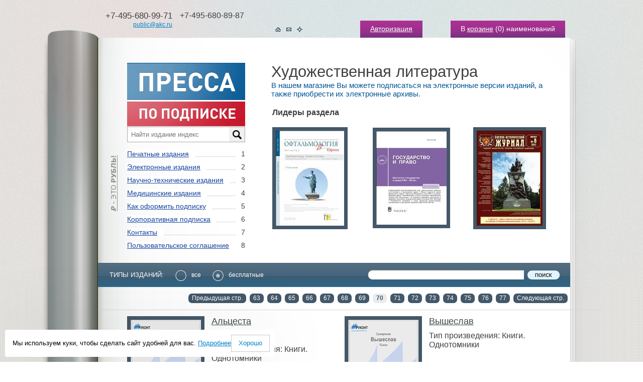

--- FILE ---
content_type: text/html; charset=cp-1251
request_url: https://www.akc.ru/rucont/free/rubric/75/p/70/
body_size: 6930
content:
<script>var user_legal=false;</script><!DOCTYPE html PUBLIC "-//W3C//DTD XHTML 1.1//EN" "http://www.w3.org/TR/xhtml11/DTD/xhtml11.dtd">
<html xmlns="http://www.w3.org/1999/xhtml">
<head>
<title>Õóäîæåñòâåííàÿ ëèòåðàòóðà</title>
<meta http-equiv="Content-Type" content="text/html; charset=windows-1251" >
<link href="/tpl/templates/img/favicon.ico" rel="icon" type="image/x-icon" >
<link href="/tpl/templates/img/favicon.ico" rel="shortcut icon" type="image/x-icon" >
<link href="/tpl/templates/css/style.css?65465486" rel="stylesheet" type="text/css" >
<!--<link href="/tpl/templates/css/bootstrap.min.css" rel="stylesheet" type="text/css" >-->
<script type="text/javascript" src="/tpl/templates/js/jquery.js"></script>
<script type="text/javascript" src="/tpl/templates/js/function.js?65465486"></script>
<link href="/tpl/templates/css/rur-arial.css" rel="stylesheet" type="text/css" media="all" >
<script type="text/javascript">
  window.dataLayer = window.dataLayer || [];
</script>
	<!--Hotjar Tracking Code for http://www.akc.ru/-->
<!--	<script>
		(function(h,o,t,j,a,r){
			h.hj=h.hj||function(){(h.hj.q=h.hj.q||[]).push(arguments)};
			h._hjSettings={hjid:289943,hjsv:5};
			a=o.getElementsByTagName('head')[0];
			r=o.createElement('script');r.async=1;
			r.src=t+h._hjSettings.hjid+j+h._hjSettings.hjsv;
			a.appendChild(r);
		})(window,document,'//static.hotjar.com/c/hotjar-','.js?sv=');
	</script> -->
<!--[if ie]><link href="/tpl/templates/css/rur-arial-ie.css" rel="stylesheet" type="text/css" media="all" ><![endif]-->
<script type="text/javascript" src="/tpl/templates/js/jcarousellite.js?65465486"></script>
<script type="text/javascript" src="/tpl/templates/js/function_carousel.js?65465486"></script>
<!-- Yandex.Metrika counter -->
<script type="text/javascript">
    (function (d, w, c) {
        (w[c] = w[c] || []).push(function() {
            try {
                w.yaCounter22610377 = new Ya.Metrika({
                    id:22610377,
                    clickmap:true,
                    trackLinks:true,
                    accurateTrackBounce:true,
                    webvisor:true,
                    ecommerce:"dataLayer"
                });
            } catch(e) { }
        });
        var n = d.getElementsByTagName("script")[0],
            s = d.createElement("script"),
            f = function () { n.parentNode.insertBefore(s, n); };
        s.type = "text/javascript";
        s.async = true;
        s.src = "https://mc.yandex.ru/metrika/watch.js";
        if (w.opera == "[object Opera]") {
            d.addEventListener("DOMContentLoaded", f, false);
        } else { f(); }
    })(document, window, "yandex_metrika_callbacks");
</script>
<noscript><div><img src="https://mc.yandex.ru/watch/22610377" style="position:absolute; left:-9999px;" alt="" ></div></noscript>
<!-- /Yandex.Metrika counter -->
</head>
<body>
<div class="min2" id="test">
	<div class="bg">
		<div class="bg2"><div class="bg2_top"><div class="bg2_foot">
			<div class="centermap">
				<div class="head">
					<div class="tel">
						<table cellpadding="0" cellspacing="0">
						<tr valign="top">
							<td align="right"><span class="call_phone_1">+7-495-680-99-71</span><br ><a href="/about/feedback/">public@akc.ru</a></td>
							<td class="call_phone_hide">+7-495-680-89-87<br ><br ></td>
						</tr>
						<tr valign="top">
							<td align="right"></td>
							<td></td>
						</tr>
						</table>
					</div>
					<a name="2cart"></a>
					<div class="links">
					<span><a href="/login/">Àâòîðèçàöèÿ</a></span>
						<span>Â <a href="/cart/">êîðçèíå</a> (<font id="carttopquant">0</font>) íàèìåíîâàíèé</span>
					</div>
					<div class="icons">
						<a href="/"><img src="/upload/akc/menu_rubric_item/image/1.gif" alt="Íà ãëàâíóþ"></a><a href="https://akc.ru/about/feedback/"><img src="/upload/akc/menu_rubric_item/image/2.gif" alt="Íàïèñàòü íàì"></a><a href="/map/"><img src="/upload/akc/menu_rubric_item/image/3.gif" alt="Êàðòà ñàéòà"></a>
					</div>
					<div class="clear"></div>
				</div>
				<div class="content">
					<table class="main" cellpadding="0" cellspacing="0">
					<tr valign="top">
                    	<td class="left">
							<div class="pad">
								<img src="/upload/image/logo/rub.gif" class="rub" >
								<a href="/"><img src="/upload/image/logo/logo.gif" alt="Ïðåññà ïî ïîäïèñêå" ></a>
<link rel="stylesheet" href="/v2/search/style.css" >
<div class="search_block">
          <input type="text" placeholder="Íàéòè èçäàíèå èíäåêñ" id="search_query_main" onkeyup="site.searchTo()" >
<div class="search_results"></div>
</div>
<script src="/v2/search/script.js"></script>
								<ul class="menu">
									<li><span>1</span><a href="/catalogs/type/1/">Ïå÷àòíûå èçäàíèÿ</a></li>
									<li><span>2</span><a href="/rucont/">Ýëåêòðîííûå èçäàíèÿ</a></li>
									<li><span>3</span><a href="/theme_parts/nti/">Íàó÷íî-òåõíè÷åñêèå èçäàíèÿ</a></li>
									<li><span>4</span><a href="/theme_parts/med/">Ìåäèöèíñêèå èçäàíèÿ</a></li>
									<li><span>5</span><a href="/about/delivery/">Êàê îôîðìèòü ïîäïèñêó</a></li>
									<li><span>6</span><a href="/about/">Êîðïîðàòèâíàÿ ïîäïèñêà</a></li>
									<li><span>7</span><a href="/contacts/">Êîíòàêòû</a></li>
									<li><span>8</span><a href="/about/politic_conf/">Ïîëüçîâàòåëüñêîå ñîãëàøåíèå</a></li>
								</ul>
								<!--<br >
								<a class="pricelink" href="/upload/file/price/price.xls" title="Ñêà÷àòü ôàéë â ôîðìàòå Excel">Ïðàéñ-ëèñò ýëåêòðîííîé ïåðèîäèêè</a>-->
							</div>
						</td>
						<td class="right">
							<div class="text">
								<h1>Õóäîæåñòâåííàÿ ëèòåðàòóðà</h1>
<div style="padding-right:10px;">
<h2>Â íàøåì ìàãàçèíå Âû ìîæåòå ïîäïèñàòüñÿ íà ýëåêòðîííûå âåðñèè èçäàíèé, à òàêæå ïðèîáðåñòè èõ ýëåêòðîííûå àðõèâû. </h2>
<br>
</div>
							</div>
							<table cellspacing="2" cellpadding="5" border="1">
							<tr>
								<td colspan="6"><b>Ëèäåðû ðàçäåëà</b><br ><br ></td>
							</tr>
							<tr>
							<td>
        						<div class="foto2"><a href="/rucont/itm/443725/"><img src="/upload/akc/efd_popular/132_thumbnail.jpg" border="0" align="middle" alt="Îôòàëüìîëîãèÿ. Âîñòî÷íàÿ Åâðîïà" ></a></div>
							</td>
							<td>&nbsp;&nbsp;&nbsp; &nbsp;&nbsp;&nbsp;<br ></td>
							<td>
        						<div class="foto2"><a href="/rucont/itm/494846/"><img src="/upload/akc/efd_popular/133_thumbnail.jpg" border="0" align="middle" alt="Ãîñóäàðñòâî è ïðàâî" ></a></div>
							</td>
							<td>&nbsp;&nbsp;&nbsp; &nbsp;&nbsp;&nbsp;<br ></td>
							<td>
        						<div class="foto2"><a href="/rucont/itm/317660/"><img src="/upload/akc/efd_popular/134_thumbnail.jpg" border="0" align="middle" alt="Âîåííî-èñòîðè÷åñêèé æóðíàë" ></a></div>
							</td>
							</tr>
							</table>
						</td>
					</tr>
					</table>
<p>&nbsp;</p>
<div class="line" style="margin-top:12px;margin-bottom:0px;">
	<span class="name">Òèïû èçäàíèé:</span>
	<span style="font-size:12px;line-height:22px;margin-top:-1px;"><a href="/rucont/rubric/75/" style="color:#fff; text-decoration:none;"><img src="/tpl/templates/img/radio3.gif" style="vertical-align:middle;padding-right:10px;">âñå</a></span>
	<span style="font-size:12px;line-height:22px;margin-top:-1px;"><a href="/rucont/free/rubric/75/" style="color:#fff; text-decoration:none;"><img src="/tpl/templates/img/radio3_active.gif" style="vertical-align:middle;padding-right:10px;">áåñïëàòíûå</a></span>
	<span style="float:right;margin:0px 20px 0px 0px;">
		<form method="post" action="/search/" name="fm_search_rucont2" id="fm_search_rucont2">
			<input type="hidden" name="search_rucont_flag" id="search_rucont_flag2" value="1" >
			<input type="hidden" name="search_block" id="search_rucont_block2" value="1" >
			<input type="text" name="search_query" id="search_rucont_info2" value="" class="inp" > <a href="javascript:void(0);" onclick="$(this).parents('form').submit();" class="submit go"><img src="/tpl/templates/img/knopa2.gif" alt="Ïîèñê" ></a>
		</form>
	</span>
</div>
<div class="sort">
	<span class="page">
		<a href="/rucont/free/rubric/75/p/69/">Ïðåäûäóùàÿ ñòð.</a>
		<a href="/rucont/free/rubric/75/p/63/">63</a>
		<a href="/rucont/free/rubric/75/p/64/">64</a>
		<a href="/rucont/free/rubric/75/p/65/">65</a>
		<a href="/rucont/free/rubric/75/p/66/">66</a>
		<a href="/rucont/free/rubric/75/p/67/">67</a>
		<a href="/rucont/free/rubric/75/p/68/">68</a>
		<a href="/rucont/free/rubric/75/p/69/">69</a>
		<a class="active"><b>70</b></a>
		<a href="/rucont/free/rubric/75/p/71/">71</a>
		<a href="/rucont/free/rubric/75/p/72/">72</a>
		<a href="/rucont/free/rubric/75/p/73/">73</a>
		<a href="/rucont/free/rubric/75/p/74/">74</a>
		<a href="/rucont/free/rubric/75/p/75/">75</a>
		<a href="/rucont/free/rubric/75/p/76/">76</a>
		<a href="/rucont/free/rubric/75/p/77/">77</a>
		<a href="/rucont/free/rubric/75/p/71/">Ñëåäóþùàÿ ñòð.</a>
	</span>
<p>&nbsp;</p>
</div>
<div class="tumbs">
	<div class="clear"></div>
	<div class="tumb">
		<table cellpadding="0" cellspacing="0">
		<tr valign="top">
			<td class="t1">
				<div class="foto2">
					<a href="/rucont/itm/11270/"><img src="https://rucont.ru/file.ashx?guid=71337003-3145-4112-8edd-eaad5d6e7edc" alt="Àëüöåñòà" ></a>
				</div>
			</td>
			<td class="opis">
				<p class="tema4"><a href="/rucont/itm/11270/">Àëüöåñòà</a></p>
				<div class="text-page2">
					<p>Îïåðà</p>
				</div>
				<p>Òèï ïðîèçâåäåíèÿ: Êíèãè. Îäíîòîìíèêè</p>
				<p class="nd4">
					<span class="cena3"><span class="cena3_r"><span>îò</span><strong>0.00</strong>&nbsp;<span class="rur">ðóá.</span></span></span><a href="/rucont/itm/11270/" class="knopa2"><span>×èòàòü</span></a>
				</p>
			</td>
		</tr>
		</table>
	</div>
	<div class="tumb">
		<table cellpadding="0" cellspacing="0">
		<tr valign="top">
			<td class="t1">
				<div class="foto2">
					<a href="/rucont/itm/11263/"><img src="https://rucont.ru/file.ashx?guid=24dbbf7d-b69f-4b67-b356-f33e60c77319" alt="Âûøåñëàâ" ></a>
				</div>
			</td>
			<td class="opis">
				<p class="tema4"><a href="/rucont/itm/11263/">Âûøåñëàâ</a></p>
				<p>Òèï ïðîèçâåäåíèÿ: Êíèãè. Îäíîòîìíèêè</p>
				<p class="nd4">
					<span class="cena3"><span class="cena3_r"><span>îò</span><strong>0.00</strong>&nbsp;<span class="rur">ðóá.</span></span></span><a href="/rucont/itm/11263/" class="knopa2"><span>×èòàòü</span></a>
				</p>
			</td>
		</tr>
		</table>
	</div>
	<div class="clear"></div>
	<div class="tumb">
		<table cellpadding="0" cellspacing="0">
		<tr valign="top">
			<td class="t1">
				<div class="foto2">
					<a href="/rucont/itm/11259/"><img src="https://rucont.ru/file.ashx?guid=0d97e0b7-6a26-49d7-961d-84864cc6323a" alt="Äèìèòðèé Ñàìîçâàíåö" ></a>
				</div>
			</td>
			<td class="opis">
				<p class="tema4"><a href="/rucont/itm/11259/">Äèìèòðèé Ñàìîçâàíåö</a></p>
				<div class="text-page2">
					<p>"Â ïðèëîæåíèè ôðîíòèñïèñ ê èçäàíèþ òðàãåäèè À. Ï. Ñóìàðîêîâà ""Äèìèòðèé Ñàìîçâàíåö"""</p>
				</div>
				<p>Òèï ïðîèçâåäåíèÿ: Êíèãè. Îäíîòîìíèêè</p>
				<p class="nd4">
					<span class="cena3"><span class="cena3_r"><span>îò</span><strong>0.00</strong>&nbsp;<span class="rur">ðóá.</span></span></span><a href="/rucont/itm/11259/" class="knopa2"><span>×èòàòü</span></a>
				</p>
			</td>
		</tr>
		</table>
	</div>
	<div class="tumb">
		<table cellpadding="0" cellspacing="0">
		<tr valign="top">
			<td class="t1">
				<div class="foto2">
					<a href="/rucont/itm/11265/"><img src="https://rucont.ru/file.ashx?guid=0a53a2b8-a62f-4317-8502-c77c7109a815" alt="Ìñòèñëàâ" ></a>
				</div>
			</td>
			<td class="opis">
				<p class="tema4"><a href="/rucont/itm/11265/">Ìñòèñëàâ</a></p>
				<p>Òèï ïðîèçâåäåíèÿ: Êíèãè. Îäíîòîìíèêè</p>
				<p class="nd4">
					<span class="cena3"><span class="cena3_r"><span>îò</span><strong>0.00</strong>&nbsp;<span class="rur">ðóá.</span></span></span><a href="/rucont/itm/11265/" class="knopa2"><span>×èòàòü</span></a>
				</p>
			</td>
		</tr>
		</table>
	</div>
	<div class="clear"></div>
	<div class="tumb">
		<table cellpadding="0" cellspacing="0">
		<tr valign="top">
			<td class="t1">
				<div class="foto2">
					<a href="/rucont/itm/11266/"><img src="https://rucont.ru/file.ashx?guid=11811c3a-08aa-4b97-a3fa-08bc7923d2e1" alt="Íîâûå ëàâðû. Ïðîëîã" ></a>
				</div>
			</td>
			<td class="opis">
				<p class="tema4"><a href="/rucont/itm/11266/">Íîâûå ëàâðû. Ïðîëîã</a></p>
				<p>Òèï ïðîèçâåäåíèÿ: Êíèãè. Îäíîòîìíèêè</p>
				<p class="nd4">
					<span class="cena3"><span class="cena3_r"><span>îò</span><strong>0.00</strong>&nbsp;<span class="rur">ðóá.</span></span></span><a href="/rucont/itm/11266/" class="knopa2"><span>×èòàòü</span></a>
				</p>
			</td>
		</tr>
		</table>
	</div>
	<div class="tumb">
		<table cellpadding="0" cellspacing="0">
		<tr valign="top">
			<td class="t1">
				<div class="foto2">
					<a href="/rucont/itm/11264/"><img src="https://rucont.ru/file.ashx?guid=2abce01b-5d27-47ce-a5a1-a19e4d74f8a9" alt="Îäà ïåðâàÿ èàìáè÷åñêàÿ" ></a>
				</div>
			</td>
			<td class="opis">
				<p class="tema4"><a href="/rucont/itm/11264/">Îäà ïåðâàÿ èàìáè÷åñêàÿ</a></p>
				<p>Òèï ïðîèçâåäåíèÿ: Êíèãè. Îäíîòîìíèêè</p>
				<p class="nd4">
					<span class="cena3"><span class="cena3_r"><span>îò</span><strong>0.00</strong>&nbsp;<span class="rur">ðóá.</span></span></span><a href="/rucont/itm/11264/" class="knopa2"><span>×èòàòü</span></a>
				</p>
			</td>
		</tr>
		</table>
	</div>
	<div class="clear"></div>
	<div class="tumb">
		<table cellpadding="0" cellspacing="0">
		<tr valign="top">
			<td class="t1">
				<div class="foto2">
					<a href="/rucont/itm/11267/"><img src="https://rucont.ru/file.ashx?guid=a6aa200f-476d-4735-a4ed-83b1a5297e60" alt="Ïðèáåæèùå Äîáðîäåòåëè" ></a>
				</div>
			</td>
			<td class="opis">
				<p class="tema4"><a href="/rucont/itm/11267/">Ïðèáåæèùå Äîáðîäåòåëè</a></p>
				<p>Òèï ïðîèçâåäåíèÿ: Êíèãè. Îäíîòîìíèêè</p>
				<p class="nd4">
					<span class="cena3"><span class="cena3_r"><span>îò</span><strong>0.00</strong>&nbsp;<span class="rur">ðóá.</span></span></span><a href="/rucont/itm/11267/" class="knopa2"><span>×èòàòü</span></a>
				</p>
			</td>
		</tr>
		</table>
	</div>
	<div class="tumb">
		<table cellpadding="0" cellspacing="0">
		<tr valign="top">
			<td class="t1">
				<div class="foto2">
					<a href="/rucont/itm/11261/"><img src="https://rucont.ru/file.ashx?guid=94d11086-4265-4f79-8736-9193da365f42" alt="Ñèíàâ è Òðóâîð" ></a>
				</div>
			</td>
			<td class="opis">
				<p class="tema4"><a href="/rucont/itm/11261/">Ñèíàâ è Òðóâîð</a></p>
				<div class="text-page2">
					<p>Â ïðèëîæåíèè îáúÿâëåíèå î ñïåêòàêëå â Ïåòåðáóðãå 8 ôåâðàëÿ 1757 ã.</p>
				</div>
				<p>Òèï ïðîèçâåäåíèÿ: Êíèãè. Îäíîòîìíèêè</p>
				<p class="nd4">
					<span class="cena3"><span class="cena3_r"><span>îò</span><strong>0.00</strong>&nbsp;<span class="rur">ðóá.</span></span></span><a href="/rucont/itm/11261/" class="knopa2"><span>×èòàòü</span></a>
				</p>
			</td>
		</tr>
		</table>
	</div>
	<div class="clear"></div>
	<div class="tumb">
		<table cellpadding="0" cellspacing="0">
		<tr valign="top">
			<td class="t1">
				<div class="foto2">
					<a href="/rucont/itm/11271/"><img src="https://rucont.ru/file.ashx?guid=26ab0a12-0bae-4e61-914a-057f3d6eebef" alt="Öåôàë è Ïðîêðèñ" ></a>
				</div>
			</td>
			<td class="opis">
				<p class="tema4"><a href="/rucont/itm/11271/">Öåôàë è Ïðîêðèñ</a></p>
				<div class="text-page2">
					<p>Îïåðà</p>
				</div>
				<p>Òèï ïðîèçâåäåíèÿ: Êíèãè. Îäíîòîìíèêè</p>
				<p class="nd4">
					<span class="cena3"><span class="cena3_r"><span>îò</span><strong>0.00</strong>&nbsp;<span class="rur">ðóá.</span></span></span><a href="/rucont/itm/11271/" class="knopa2"><span>×èòàòü</span></a>
				</p>
			</td>
		</tr>
		</table>
	</div>
	<div class="tumb">
		<table cellpadding="0" cellspacing="0">
		<tr valign="top">
			<td class="t1">
				<div class="foto2">
					<a href="/rucont/itm/11262/"><img src="https://rucont.ru/file.ashx?guid=aaba456f-9131-4935-8aa0-6fd52d548bc7" alt="ßðîïîëê è Äèìèçà" ></a>
				</div>
			</td>
			<td class="opis">
				<p class="tema4"><a href="/rucont/itm/11262/">ßðîïîëê è Äèìèçà</a></p>
				<p>Òèï ïðîèçâåäåíèÿ: Êíèãè. Îäíîòîìíèêè</p>
				<p class="nd4">
					<span class="cena3"><span class="cena3_r"><span>îò</span><strong>0.00</strong>&nbsp;<span class="rur">ðóá.</span></span></span><a href="/rucont/itm/11262/" class="knopa2"><span>×èòàòü</span></a>
				</p>
			</td>
		</tr>
		</table>
	</div>
</div>
<p>&nbsp;</p>
<div class="clear"></div>
<div class="sort2">
	<span class="page">
		<a href="/rucont/free/rubric/75/p/69/">Ïðåäûäóùàÿ ñòð.</a>
		<a href="/rucont/free/rubric/75/p/63/">63</a>
		<a href="/rucont/free/rubric/75/p/64/">64</a>
		<a href="/rucont/free/rubric/75/p/65/">65</a>
		<a href="/rucont/free/rubric/75/p/66/">66</a>
		<a href="/rucont/free/rubric/75/p/67/">67</a>
		<a href="/rucont/free/rubric/75/p/68/">68</a>
		<a href="/rucont/free/rubric/75/p/69/">69</a>
		<a class="active"><b>70</b></a>
		<a href="/rucont/free/rubric/75/p/71/">71</a>
		<a href="/rucont/free/rubric/75/p/72/">72</a>
		<a href="/rucont/free/rubric/75/p/73/">73</a>
		<a href="/rucont/free/rubric/75/p/74/">74</a>
		<a href="/rucont/free/rubric/75/p/75/">75</a>
		<a href="/rucont/free/rubric/75/p/76/">76</a>
		<a href="/rucont/free/rubric/75/p/77/">77</a>
		<a href="/rucont/free/rubric/75/p/71/">Ñëåäóþùàÿ ñòð.</a>
	</span>
</div>
					<div class="block">
						<div class="photos">
							<div class="prev"><img src="/tpl/templates/img/prev.gif" alt="Ïðåäûäóùåå" ></div>
							<div class="phots">
								<ul>
									<li><a href="/rucont/itm/213916/" title="Çäîðîâüå è îáðàçîâàíèå â XXI âåêå. Ýëåêòðîííûé íàó÷íî-îáðàçîâàòåëüíûé âåñòíèê"><span class="rss"><img src="/tpl/templates/img/ic4.gif" alt="Ïîäïèñêà" ></span><span class="pad2"><img src="/upload/akc/efd_recommend/107_thumbnail.jpg" width="95px" height="130px" alt="Çäîðîâüå è îáðàçîâàíèå â XXI âåêå. Ýëåêòðîííûé íàó÷íî-îáðàçîâàòåëüíûé âåñòíèê" ></span></a></li>
									<li><a href="/rucont/itm/268448/" title="Âåñòíèê ÈÐßèÊ ÌÃÓ. Ôèëîëîãèÿ. Êóëüòóðîëîãèÿ. Ïåäàãîãèêà. Ìåòîäèêà"><span class="rss"><img src="/tpl/templates/img/ic4.gif" alt="Ïîäïèñêà" ></span><span class="pad2"><img src="/upload/akc/efd_recommend/108_thumbnail.jpg" width="95px" height="130px" alt="Âåñòíèê ÈÐßèÊ ÌÃÓ. Ôèëîëîãèÿ. Êóëüòóðîëîãèÿ. Ïåäàãîãèêà. Ìåòîäèêà" ></span></a></li>
									<li><a href="/rucont/itm/145803/" title="Óïðàâëåíèå êà÷åñòâîì â íåôòåãàçîâîì êîìïëåêñå"><span class="rss"><img src="/tpl/templates/img/ic4.gif" alt="Ïîäïèñêà" ></span><span class="pad2"><img src="/upload/akc/efd_recommend/109_thumbnail.jpg" width="95px" height="130px" alt="Óïðàâëåíèå êà÷åñòâîì â íåôòåãàçîâîì êîìïëåêñå" ></span></a></li>
									<li><a href="/rucont/itm/277792/" title="Ëè÷íîñòü. Êóëüòóðà. Îáùåñòâî"><span class="rss"><img src="/tpl/templates/img/ic4.gif" alt="Ïîäïèñêà" ></span><span class="pad2"><img src="/upload/akc/efd_recommend/110_thumbnail.jpg" width="95px" height="130px" alt="Ëè÷íîñòü. Êóëüòóðà. Îáùåñòâî" ></span></a></li>
									<li><a href="/rucont/itm/278980/" title="Ìèð áåçîïàñíîñòè"><span class="rss"><img src="/tpl/templates/img/ic4.gif" alt="Ïîäïèñêà" ></span><span class="pad2"><img src="/upload/akc/efd_recommend/111_thumbnail.jpg" width="95px" height="130px" alt="Ìèð áåçîïàñíîñòè" ></span></a></li>
									<li><a href="/rucont/itm/277895/" title="Ôèëîñîôèÿ è îáùåñòâî"><span class="rss"><img src="/tpl/templates/img/ic4.gif" alt="Ïîäïèñêà" ></span><span class="pad2"><img src="/upload/akc/efd_recommend/112_thumbnail.jpg" width="95px" height="130px" alt="Ôèëîñîôèÿ è îáùåñòâî" ></span></a></li>
									<li><a href="/rucont/itm/277897/" title="Èñòîðè÷åñêàÿ ïñèõîëîãèÿ è ñîöèîëîãèÿ èñòîðèè"><span class="rss"><img src="/tpl/templates/img/ic4.gif" alt="Ïîäïèñêà" ></span><span class="pad2"><img src="/upload/akc/efd_recommend/113_thumbnail.jpg" width="95px" height="130px" alt="Èñòîðè÷åñêàÿ ïñèõîëîãèÿ è ñîöèîëîãèÿ èñòîðèè" ></span></a></li>
									<li><a href="/rucont/itm/279117/" title="Êîíäðàòüåâñêèå âîëíû"><span class="rss"><img src="/tpl/templates/img/ic4.gif" alt="Ïîäïèñêà" ></span><span class="pad2"><img src="/upload/akc/efd_recommend/114_thumbnail.jpg" width="95px" height="130px" alt="Êîíäðàòüåâñêèå âîëíû" ></span></a></li>
									<li><a href="/rucont/itm/279454/" title="Èíôîðìàöèîííî-óïðàâëÿþùèå ñèñòåìû"><span class="rss"><img src="/tpl/templates/img/ic4.gif" alt="Ïîäïèñêà" ></span><span class="pad2"><img src="/upload/akc/efd_recommend/115_thumbnail.jpg" width="95px" height="130px" alt="Èíôîðìàöèîííî-óïðàâëÿþùèå ñèñòåìû" ></span></a></li>
									<li><a href="/rucont/itm/191642/" title="Íàóêà è æèçíü"><span class="rss"><img src="/tpl/templates/img/ic4.gif" alt="Ïîäïèñêà" ></span><span class="pad2"><img src="/upload/akc/efd_recommend/116_thumbnail.jpg" width="95px" height="130px" alt="Íàóêà è æèçíü" ></span></a></li>
									<li><a href="/rucont/itm/145552/" title="Âåñòíèê äåòñêî-þíîøåñêîãî òóðèçìà"><span class="rss"><img src="/tpl/templates/img/ic4.gif" alt="Ïîäïèñêà" ></span><span class="pad2"><img src="/upload/akc/efd_recommend/117_thumbnail.jpg" width="95px" height="130px" alt="Âåñòíèê äåòñêî-þíîøåñêîãî òóðèçìà" ></span></a></li>
									<li><a href="/rucont/itm/203041/" title="Ñòóäèÿ Àíòðå"><span class="rss"><img src="/tpl/templates/img/ic4.gif" alt="Ïîäïèñêà" ></span><span class="pad2"><img src="/upload/akc/efd_recommend/118_thumbnail.jpg" width="95px" height="130px" alt="Ñòóäèÿ Àíòðå" ></span></a></li>
									<li><a href="/rucont/itm/48954/" title="Áóäü çäîðîâ! - 100 ñòðàíèö î ñàìîì ãëàâíîì "><span class="rss"><img src="/tpl/templates/img/ic4.gif" alt="Ïîäïèñêà" ></span><span class="pad2"><img src="/upload/akc/efd_recommend/119_thumbnail.jpg" width="95px" height="130px" alt="Áóäü çäîðîâ! - 100 ñòðàíèö î ñàìîì ãëàâíîì " ></span></a></li>
									<li><a href="/rucont/itm/144228/" title="Ýêîëîãè÷åñêèé âåñòíèê Ðîññèè"><span class="rss"><img src="/tpl/templates/img/ic4.gif" alt="Ïîäïèñêà" ></span><span class="pad2"><img src="/upload/akc/efd_recommend/120_thumbnail.jpg" width="95px" height="130px" alt="Ýêîëîãè÷åñêèé âåñòíèê Ðîññèè" ></span></a></li>
									<li><a href="/rucont/itm/152946/" title="Êà÷åñòâåííàÿ àðõèòåêòóðà"><span class="rss"><img src="/tpl/templates/img/ic4.gif" alt="Ïîäïèñêà" ></span><span class="pad2"><img src="/upload/akc/efd_recommend/121_thumbnail.jpg" width="95px" height="130px" alt="Êà÷åñòâåííàÿ àðõèòåêòóðà" ></span></a></li>
								</ul>
							</div>
							<div class="next"><img src="/tpl/templates/img/next.gif" alt="Ñëåäóþùåå" ></div>
							<div class="clear"></div>
						</div>
						<div class="info">
							<form method="post" action="/search/" name="fm_search_rucont3" id="fm_search_rucont3">
								<input type="hidden" name="search_rucont_flag" id="search_rucont_flag3" value="1" >
								<input type="hidden" name="search_block" id="search_rucont_block3" value="1" >
								<div class="knops" style="margin-left:25px;">
									<select name="search_tpr" id="search_tpr" style="width:350px;">
										<option value="">Âûáðàòü ðóáðèêó ÒÏÐ</option>
										<option value="63">ÎÁÙÈÉ ÎÒÄÅË</option>
										<option value="64">ÔÈËÎÑÎÔÈß. ÏÑÈÕÎËÎÃÈß</option>
										<option value="65">ÐÅËÈÃÈß. ÁÎÃÎÑËÎÂÈÅ</option>
										<option value="66">ÎÁÙÅÑÒÂÅÍÍÛÅ ÍÀÓÊÈ</option>
										<option value="262">ÌÀÒÅÌÀÒÈÊÀ È ÅÑÒÅÑÒÂÅÍÍÛÅ ÍÀÓÊÈ</option>
										<option value="623">ÏÐÈÊËÀÄÍÛÅ ÍÀÓÊÈ. ÌÅÄÈÖÈÍÀ. ÒÅÕÍÎËÎÃÈß</option>
										<option value="653">ÈÑÊÓÑÑÒÂÎ. ÄÅÊÎÐÀÒÈÂÍÎ-ÏÐÈÊËÀÄÍÎÅ ÈÑÊÓÑÑÒÂÎ. ÔÎÒÎÃÐÀÔÈß. ÌÓÇÛÊÀ. ÈÃÐÛ. ÑÏÎÐÒ</option>
										<option value="907">ßÇÛÊÎÇÍÀÍÈÅ. ÔÈËÎËÎÃÈß. ÕÓÄÎÆÅÑÒÂÅÍÍÀß ËÈÒÅÐÀÒÓÐÀ. ËÈÒÅÐÀÒÓÐÎÂÅÄÅÍÈÅ</option>
										<option value="1008">ÃÅÎÃÐÀÔÈß. ÁÈÎÃÐÀÔÈÈ. ÈÑÒÎÐÈß</option>
									</select>
								</div>
								<div class="search">
									<p class="tx2"><input type="text" name="search_query" id="search_rucont_info3" value="" class="inp" > <a href="javascript:void(0);" onclick="$(this).parents('form').submit();return false;" class="submit go"><img src="/tpl/templates/img/knopa2.gif" alt="Ïîèñê" ></a></p>
								</div>
								<div class="clear"></div>
							</form>
						</div>
					</div>
				</div>
				<div class="bord3 not_border">
				<table class="main" cellpadding="0" cellspacing="0">
				<tr valign="top">
					<td class="left">
						<div class="links2">
							<ul>
								<li><a href="/about/about_us/">Î íàñ</a></li>
								<li><a href="/about/payment/">Ïîðÿäîê è ñïîñîáû îïëàòû</a></li>
								<li><a href="/publishers/">Ïîäïèñêà ïî èçäàòåëüñòâàì</a></li>
								<li><font color="#ffffff">Ñîòðóäíè÷åñòâî:</font></li>
								<li><font color="#ffffff">-  </font><a href="/collaboration/services/">óñëóãè äëÿ èçäàòåëåé</a></li>
								<li><font color="#ffffff">-  </font><a href="/about/partner/">ïàðòíåðñêàÿ ïðîãðàììà</a></li>
								<li><font color="#ffffff">-  </font><a href="/collaboration/partners/">ïàðòíåðû</a></li>
								<li><font color="#ffffff">-  </font><a href="/collaboration/history/">èñòîðèÿ</a></li>
								<li><a href="/news/">Íîâîñòè</a></li>
								<li><a href="/collaboration/publications/">Ïóáëèêàöèè</a></li>
							</ul>
						</div>
						<div class="icons2">
							<p><a href="/about/payment/#ms" ><img src="/upload/image/payment/ic6.gif" ></a><a href="/about/payment/#ms" ><img src="/upload/image/payment/ic7.gif"  ></a><a href="/about/payment/#sms" ><img src="/upload/image/payment/meta_mts.gif"  ></a></p>
							<p><a href="/about/payment/#sms" ><img src="/upload/image/payment/bee.gif"  ></a><a href="/about/payment/#sms" ><img src="/upload/image/payment/meg.gif"  ></a></p>
							<p><a href="/about/payment/#sms" ><img src="/upload/image/payment/tele2.gif"  ></a><a href="/about/payment/#wm" ><img src="/upload/image/payment/88x31_wm.png"  ></a>
<!--LiveInternet counter--><script type="text/javascript"><!--
document.write("<a href='https://www.liveinternet.ru/click' "+
"target=_blank><img src='//counter.yadro.ru/hit?t44.10;r"+
escape(document.referrer)+((typeof(screen)=="undefined")?"":
";s"+screen.width+"*"+screen.height+"*"+(screen.colorDepth?
screen.colorDepth:screen.pixelDepth))+";u"+escape(document.URL)+
";"+Math.random()+
"' alt='' title='LiveInternet' "+
"border='0' width='31' height='31'></a>")
//--></script><!--/LiveInternet--></p>
						</div>
					</td>
					<td class="right">
						<div class="news">
							<p class="nd2">
								<span>18.08.2025</span><a href="/news/">Âñå íîâîñòè</a>
							</p>
							<h3>Ñòàðòîâàëà ïîäïèñíàÿ êàìïàíèÿ íà 2026 ãîä</h3>
							<div class="text-page">
    							<p>Îòêðûòà ïîäïèñêà íà 2026-é ãîä íà ñàéòå Ïðåññà ïî ïîäïèñêå</p>
							</div>
							<p><a href="/news//">ïîäðîáíåå&nbsp;&raquo;</a></p>
							<div class="clear"></div>
						</div>
					</td>
				</tr>
				</table>
				<p class="rss2">ÏÎÄÏÈÑÊÀ ÍÀ ÆÓÐÍÀËÛ È ÃÀÇÅÒÛ <strong>ON-LINE</strong><span>1</span></p>
<p class="rss2" style="text-align:left;padding-left:28px;">Ìû èñïîëüçóåì cookie. Ýòî ïîçâîëÿåò íàì àíàëèçèðîâàòü âçàèìîäåéñòâèå ïîñåòèòåëåé ñ ñàéòîì è äåëàòü åãî ëó÷øå. Ïðîäîëæàÿ ïîëüçîâàòüñÿ ñàéòîì, âû ñîãëàøàåòåñü ñ èñïîëüçîâàíèåì ôàéëîâ cookie.<br>Ïîäðîáíåå ìîæíî îçíàêîìèòüñÿ íà ñòðàíèöå <a href="/about/politic_conf/">ïîëèòèêè êîíôèäåíöèàëüíîñòè</a> è <a href="/about/politic_conf/#person">ïîëèòèêè îáðàáîòêè ïåðñîíàëüíûõ äàííûõ</a>.</p>
				</div>
			</div>
			<div class="foot">
				<div class="centermap">
					<div class="logos">
						<noindex><a href="http://www.arzi.ru/" title="Àãåíòñòâî ïîäïèñêè &quot;ÀÐÇÈ&quot;" rel="nofollow"><img src="/upload/image/logo/logo2.gif" alt="Àãåíòñòâî ïîäïèñêè &quot;ÀÐÇÈ&quot;" ></a></noindex><a href="http://www.akc.ru/" title="Àãåíòñòâî ïîäïèñêè &quot;Êíèãà-Ñåðâèñ&quot;"><img src="/upload/image/logo/logo3.gif" alt="Àãåíòñòâî ïîäïèñêè &quot;Êíèãà-Ñåðâèñ&quot;" ></a>
					</div>
					<div class="inf2">
						<p><span>© 2005-2023 Àãåíòñòâî «Êíèãà-Ñåðâèñ»</span></p>
						<p>107996 Ìîñêâà<br >Ïðîòîïîïîâñêèé ïåð. 19, ñòð.12<br >E-mail: <a href="/about/feedback/">public@akc.ru</a></p>
					</div>
					<div class="links4">
						<ul>
							<li><a href="/">Êîðçèíà</a></li>
							<li><a href="/about/payment/">Ïîðÿäîê è ñïîñîáû îïëàòû</a></li>
							<li><a href="/about/politic_conf/">Ïîëèòèêà êîíôèäåíöèàëüíîñòè</a></li>
						</ul>
						<div class="clear"></div>
					</div>
					<div class="copy">
<p><b><a href="https://incontext.ru/" target="_blank">Àíòèïëàãèàò</a></b></p>
<p><b><a href="https://ds.incontext.ru/" target="_blank">Äèññîâåò</a></b></p>
<p><a href="/about/politic_conf/#person">Ïîëèòèêà â îòíîøåíèè îáðàáîòêè ïåðñîíàëüíûõ äàííûõ</a></p>
					</div>
					<div class="clear"></div>
				</div>
			</div>
		</div></div></div>
	</div>
</div>
<div class="search_load"><img src="/tpl/templates/img/wait.gif" ><span style="position:relative;top:-5px;"> Çàãðóçêà...</span></div>
<div class="search_load_2"><img src="/tpl/templates/img/wait.gif" ><span style="position:relative;top:-5px;"> Çàãðóçêà...</span></div>
<div id="w-out-block"></div>
</div>
<div class="popup-container">
    <div id="we-using-cookies-popup" class="popup--medium popup--bottom-left dn">
        <span>Ìû èñïîëüçóåì êóêè, ÷òîáû ñäåëàòü ñàéò óäîáíåé äëÿ âàñ. <a href="/about/politic_conf/">Ïîäðîáíåå</a></span>
        <div id="we-using-cookies-accept" class="button-2--medium">Õîðîøî</div>
    </div>
</div>
<script type="text/javascript" src="/tpl/templates/js/we-use-cookies.js"></script>
</body>
</html>